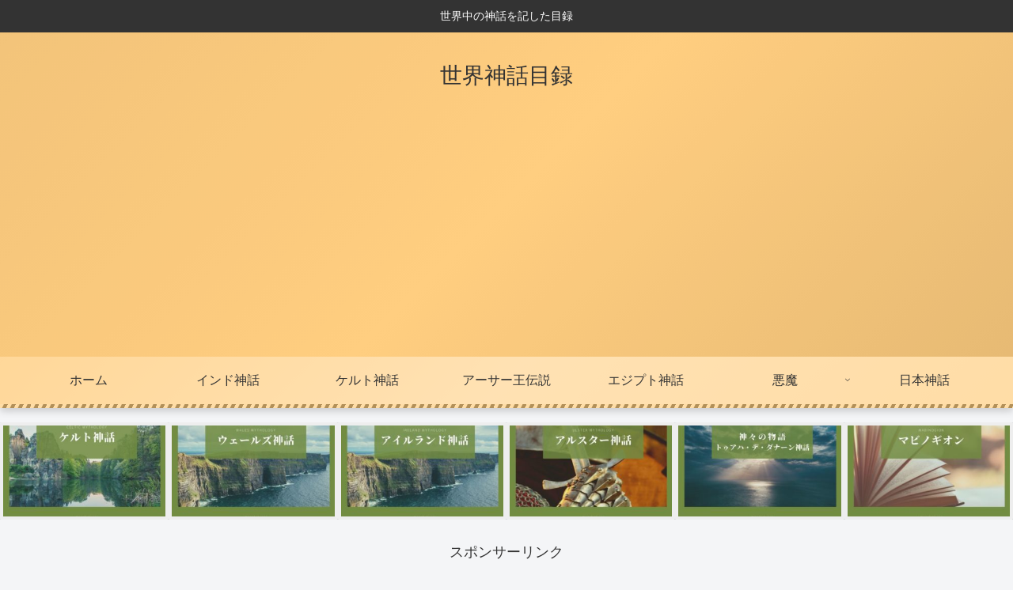

--- FILE ---
content_type: text/html; charset=UTF-8
request_url: https://www.sekainosinwa.net/wp-admin/admin-ajax.php
body_size: -25
content:
955376.f71c21f03ce47b39579bb0acbf3a4fc8

--- FILE ---
content_type: text/html; charset=utf-8
request_url: https://www.google.com/recaptcha/api2/aframe
body_size: 266
content:
<!DOCTYPE HTML><html><head><meta http-equiv="content-type" content="text/html; charset=UTF-8"></head><body><script nonce="Imu4O4GbOwY1rs4DPvmcOg">/** Anti-fraud and anti-abuse applications only. See google.com/recaptcha */ try{var clients={'sodar':'https://pagead2.googlesyndication.com/pagead/sodar?'};window.addEventListener("message",function(a){try{if(a.source===window.parent){var b=JSON.parse(a.data);var c=clients[b['id']];if(c){var d=document.createElement('img');d.src=c+b['params']+'&rc='+(localStorage.getItem("rc::a")?sessionStorage.getItem("rc::b"):"");window.document.body.appendChild(d);sessionStorage.setItem("rc::e",parseInt(sessionStorage.getItem("rc::e")||0)+1);localStorage.setItem("rc::h",'1768982322592');}}}catch(b){}});window.parent.postMessage("_grecaptcha_ready", "*");}catch(b){}</script></body></html>

--- FILE ---
content_type: text/javascript; charset=UTF-8
request_url: https://blogroll.livedoor.net/280337/roll_data
body_size: 3374
content:
blogroll_write_feeds(280337, {"show_number":"0","show_per_category":"0","is_adult":"0","show_ad":"1","show_hm":"0","ad_type":"text","view_text":"entry","show_new":"1","last_reported_click_log_id":0,"title_charnum":"0","view_favicon":"0","view_hatena_bookmark":"1","last_force_sync":0,"categories":[],"show_md":"0","view_icon":"1","has_feed":"1","last_update_daily_log":0,"new_limit":"21600"}, [{"feed_title":"\u307e\u3068\u3081\u30cb\u30e5\u30fc\u30b9\u306e\u300e\u3042\u304b\u3055\u305f\u901f\u5831\u300f","feed_id":"560527","entry_link":"https://matome-news-akasata-sokuhou.blog.jp/archives/28223946.html","entry_title":"\u7247\u7530\u820e\u306e\u304a\u3063\u3055\u3093\u3001\u5263\u8056\u306b\u306a\u308b \u305f\u3060\u306e\u7530\u820e\u306e\u5263\u8853\u5e2b\u7bc4\u3060\u3063\u305f\u306e\u306b\u3001\u5927\u6210\u3057\u305f\u5f1f\u5b50\u305f\u3061\u304c\u4ffa\u3092\u653e\u3063\u3066\u304f\u308c\u306a\u3044\u4ef6 7","entry_id":"342805254132","icon_path":"https://blogroll.livedoor.net/blogroll/icons/-common-/1.gif","sig":"d8fadf082b","posted_at":"1754890279","created_at":"1754890280","category_id":"0"},{"feed_title":"\u307e\u3068\u3081\u30cb\u30e5\u30fc\u30b9\u306e\u300e\u3042\u304b\u3055\u305f\u901f\u5831\u300f","feed_id":"560527","entry_link":"https://matome-news-akasata-sokuhou.blog.jp/archives/28206411.html","entry_title":"Unnamed Memory-after the end- 5","entry_id":"342798547195","icon_path":"https://blogroll.livedoor.net/blogroll/icons/-common-/1.gif","sig":"bdfab2c3a2","posted_at":"1754622525","created_at":"1754622525","category_id":"0"},{"feed_title":"\u307e\u3068\u3081\u30cb\u30e5\u30fc\u30b9\u306e\u300e\u3042\u304b\u3055\u305f\u901f\u5831\u300f","feed_id":"560527","entry_link":"https://matome-news-akasata-sokuhou.blog.jp/archives/28206070.html","entry_title":"\u4e0b\u5fc3\u304c\u8aad\u3081\u308b\u30a2\u30d7\u30ea \u672c\u97f3\u306f\u30ad\u30df\u304c\u597d\u304d\u597d\u304d\u5927\u597d\u304d","entry_id":"342798378665","icon_path":"https://blogroll.livedoor.net/blogroll/icons/-common-/1.gif","sig":"af65dc2567","posted_at":"1754615327","created_at":"1754615327","category_id":"0"},{"feed_title":"\u307e\u3068\u3081\u30cb\u30e5\u30fc\u30b9\u306e\u300e\u3042\u304b\u3055\u305f\u901f\u5831\u300f","feed_id":"560527","entry_link":"https://matome-news-akasata-sokuhou.blog.jp/archives/28205753.html","entry_title":"\u4ed5\u4e8b\u304c\u7206\u901f\u5316\u3059\u308b\uff01Claude Perplexity Glasp NotebookLM\u4f7f\u3044\u3053\u306a\u3057\u8853","entry_id":"342798158972","icon_path":"https://blogroll.livedoor.net/blogroll/icons/-common-/1.gif","sig":"5fa392b8d5","posted_at":"1754608126","created_at":"1754608127","category_id":"0"},{"feed_title":"\u307e\u3068\u3081\u30cb\u30e5\u30fc\u30b9\u306e\u300e\u3042\u304b\u3055\u305f\u901f\u5831\u300f","feed_id":"560527","entry_link":"https://matome-news-akasata-sokuhou.blog.jp/archives/28205409.html","entry_title":"\u30e1\u30c0\u30ea\u30b9\u30c8\u516c\u5f0f\u30d5\u30a1\u30f3\u30d6\u30c3\u30af","entry_id":"342797870119","icon_path":"https://blogroll.livedoor.net/blogroll/icons/-common-/1.gif","sig":"e120489101","posted_at":"1754600924","created_at":"1754600925","category_id":"0"},{"feed_title":"\u3042\u304d\u3059\u3066\u901f\u5831\uff01\uff01(\u30cb\u30e5\u30fc\u901f)","feed_id":"565630","entry_link":"https://akisute.diary.to/archives/26139173.html","entry_title":"\u4e5d\u5927\u751f\u3001\u4f0a\u90fd\u30ad\u30e3\u30f3\u30d1\u30b9\u3078\u306e\u30a2\u30af\u30bb\u30b9\u301d\u4e09\u3064\u306e\u4e0d\u6e80\u301f \u671d\u5915\u6df7\u96d1\u3001\u4f11\u65e5\u6e1b\u4fbf\u3001\u9ad8\u3044\u904b\u8cc3","entry_id":"341178556618","icon_path":"https://blogroll.livedoor.net/blogroll/icons/-common-/5.gif","sig":"bd0f24d02b","posted_at":"1720487373","created_at":"1720487373","category_id":"0"},{"feed_title":"\u3042\u304d\u3059\u3066\u901f\u5831\uff01\uff01(\u30cb\u30e5\u30fc\u901f)","feed_id":"565630","entry_link":"https://akisute.diary.to/archives/26137270.html","entry_title":"\u3010\u78ba\u5b9a\u3011\u77f3\u4e38\u4f38\u4e8c\u524d\u5b89\u82b8\u9ad8\u7530\u5e02\u9577\u306b\u3001\u30dd\u30b9\u30bf\u30fc\u5236\u4f5c\u8cbb\u652f\u6255\u3044\u547d\u4ee4\u2026","entry_id":"341177513713","icon_path":"https://blogroll.livedoor.net/blogroll/icons/-common-/5.gif","sig":"95f3b99d4e","posted_at":"1720467761","created_at":"1720467762","category_id":"0"},{"feed_title":"\u3042\u304d\u3059\u3066\u901f\u5831\uff01\uff01(\u30cb\u30e5\u30fc\u901f)","feed_id":"565630","entry_link":"https://akisute.diary.to/archives/26136187.html","entry_title":"\u3010\u90fd\u8b70\u88dc\u9078\u3011\u81ea\u6c112\u52dd6\u6557\u3000\u8429\u751f\u7530\u6c0f\u5730\u5143\u3067\u6557\u5317","entry_id":"341176853006","icon_path":"https://blogroll.livedoor.net/blogroll/icons/-common-/5.gif","sig":"ef4d2fac64","posted_at":"1720455266","created_at":"1720455267","category_id":"0"},{"feed_title":"\u3042\u304d\u3059\u3066\u901f\u5831\uff01\uff01(\u30cb\u30e5\u30fc\u901f)","feed_id":"565630","entry_link":"https://akisute.diary.to/archives/26135299.html","entry_title":"\u3010\u7c73\u56fd\u3011\u30d0\u30a4\u30c7\u30f3\u5927\u7d71\u9818\u300c\u79c1\u306f\u9ed2\u4eba\u5927\u7d71\u9818\u3068\u3068\u3082\u306b\u50cd\u304f\u521d\u306e\u9ed2\u4eba\u5973\u6027\u300d\u3068\u767a\u8a00\u3057\u6c11\u4e3b\u515a\u6df7\u4e71 \u26052","entry_id":"341176414807","icon_path":"https://blogroll.livedoor.net/blogroll/icons/-common-/5.gif","sig":"c377cf499a","posted_at":"1720446831","created_at":"1720446833","category_id":"0"}], false, [{"text":"\u5e73\u7a4f\u304c\u5c11\u3057\u305a\u3064\u58ca\u308c\u3066\u3044\u304f\u5bb6\u65cf\u306e\u7269\u8a9e\u3002","url":"https://piccoma.com/web/product/195867","id":"60561"},{"text":"1420g\u306e\u5a18\u304c\u304f\u308c\u305f\u201c\u751f\u304d\u308b\u529b\u201d\u3002","url":"https://piccoma.com/web/product/195872","id":"60562"},{"text":"\u30d6\u30d6\u5bb6\u306e\u30c9\u30bf\u30d0\u30bf\u304c\u3001\u4eca\u65e5\u3082\u611b\u304a\u3057\u3044\uff01","url":"https://piccoma.com/web/product/195868","id":"60563"},{"text":"\u5171\u611f\u5fc5\u81f3\u306e\u201c\u65e5\u5e38\u4fee\u7f85\u5834\u201d\u77ed\u7de8\u96c6\uff01","url":"https://piccoma.com/web/product/195869","id":"60564"},{"text":"\u8eab\u8fd1\u3059\u304e\u308b\u201c\u5384\u4ecb\u306a\u4eba\u305f\u3061\u201d\u304c\u5927\u96c6\u5408\uff01","url":"https://piccoma.com/web/product/195870","id":"60565"},{"text":"\u5927\u5909\u3060\u3051\u3069\u5e78\u305b\u3002\u7b49\u8eab\u5927\u306e\u5b50\u80b2\u3066\u7269\u8a9e\u3002","url":"https://piccoma.com/web/product/195871","id":"60566"},{"text":"\u30be\u30c3\u3068\u3057\u3066\u3001\u307b\u308d\u308a\u3068\u3059\u308b\u5947\u5999\u306a\u7269\u8a9e\u3002","url":"https://piccoma.com/web/product/197414","id":"60567"},{"text":"\u201c\u5909\u308f\u308c\u306a\u3044\u79c1\u201d\u304c\u52d5\u304d\u51fa\u3059\u77ac\u9593\u306b\u51fa\u4f1a\u3046","url":"https://piccoma.com/web/product/197413","id":"60568"},{"text":"\u3010\u30de\u30f3\u30ac\u3011\u6d77\u5916\u75c5\u9662\u30c8\u30e9\u30d6\u30eb\u30d5\u30a1\u30a4\u30eb","url":"https://piccoma.com/web/product/199363","id":"60580"},{"text":"\u3010\u30de\u30f3\u30ac\u3011\u305c\u3093\u3076\u79c1\u304c\u4e2d\u5fc3","url":"https://piccoma.com/web/product/199847","id":"60581"},{"text":"\u3010\u30de\u30f3\u30ac\u3011\u30d0\u30e9\u30b7\u5c4b\u30c8\u30b7\u30e4\u306e\u6f2b\u753b\u30bb\u30ec\u30af\u30b7\u30e7\u30f3","url":"https://piccoma.com/web/product/199849","id":"60583"},{"text":"\u3010\u8aad\u8005\u30d7\u30ec\u30bc\u30f3\u30c8\u3042\u308a\uff01\u3011SNS\u30ea\u30dd\u30b9\u30c8\u30b3\u30f3\u30c6\u30b9\u30c8\u958b\u50ac\u4e2d\uff01","url":"https://livedoorblogstyle.jp/2026_New_Year_Contest","id":"60584"},{"text":"\u4e09\u5341\u8def\u5973\u5b50\u306e\u4ed5\u4e8b\u3068\u604b\u3001\u305d\u306e\u5148\u306b\u3042\u3063\u305f\u672c\u97f3","url":"https://piccoma.com/web/product/198155","id":"60585"},{"text":"\u4e0d\u5668\u7528\u306a\u4e8c\u4eba\u304c\u8fbf\u308a\u7740\u3044\u305f\u3001\u5207\u306a\u304f\u6e29\u304b\u3044\u604b\u7269\u8a9e","url":"https://piccoma.com/web/product/198155","id":"60586"},{"text":"\u5148\u8f29\u3068\u5f8c\u8f29\u3001\u8ddd\u96e2\u304c\u5909\u308f\u3063\u305f\u65e5\u304b\u3089\u59cb\u307e\u308b\u604b","url":"https://piccoma.com/web/product/198155","id":"60587"},{"text":"\u6210\u9577\u306e\u5148\u3067\u6c17\u3065\u3044\u305f\u60f3\u3044\u3001\u4e0d\u5668\u7528\u306a\u5927\u4eba\u306e\u604b","url":"https://piccoma.com/web/product/198155","id":"60588"},{"text":"\u4e09\u5341\u8def\u5973\u5b50\u00d7\u5f8c\u8f29\u7537\u5b50\u3001\u8fd1\u3065\u304f\u5fc3\u3068\u3059\u308c\u9055\u3044","url":"https://piccoma.com/web/product/198155","id":"60589"},{"text":"\u305d\u308c\u306f\u7d14\u611b\u304b\u3001\u305d\u308c\u3068\u3082\u30b9\u30c8\u30fc\u30ab\u30fc\u7591\u60d1\u304b","url":"https://piccoma.com/web/product/199848","id":"60590"},{"text":"\u723d\u3084\u304b\u9752\u5e74\u306b\u5fcd\u3073\u5bc4\u308b\u30b9\u30c8\u30fc\u30ab\u30fc\u7591\u60d1","url":"https://piccoma.com/web/product/199848","id":"60591"},{"text":"\u604b\u306f\u7591\u60d1\u306b\u67d3\u307e\u308a\u3001\u72c2\u6c17\u3078\u5909\u308f\u308b","url":"https://piccoma.com/web/product/199848","id":"60592"},{"text":"\u597d\u9752\u5e74\u306e\u7247\u601d\u3044\u304c\u58ca\u308c\u3066\u3044\u304f\u307e\u3067","url":"https://piccoma.com/web/product/199848","id":"60593"},{"text":"\u305a\u3063\u3068\u597d\u304d\u3002\u4ffa\u306f\u30b9\u30c8\u30fc\u30ab\u30fc\u306a\u3093\u304b\u3058\u3083\u306a\u3044\u3002","url":"https://piccoma.com/web/product/199848","id":"60594"},{"text":"\u59bb\u304c\u5acc\u3059\u304e\u3066\u58ca\u308c\u3066\u3044\u3063\u305f\u3001\u3042\u308b\u592b\u306e\u73fe\u5b9f","url":"https://piccoma.com/web/product/200152","id":"60595"},{"text":"\u592b\u5a66\u306a\u306e\u306b\u3001\u5fc3\u304c\u4e00\u756a\u9060\u304b\u3063\u305f\u65e5\u3005","url":"https://piccoma.com/web/product/200152","id":"60596"},{"text":"\u5c0f\u3055\u306a\u3059\u308c\u9055\u3044\u304c\u3001\u592b\u3092\u8ffd\u3044\u8a70\u3081\u3066\u3044\u304f","url":"https://piccoma.com/web/product/200152","id":"60597"},{"text":"\u7d50\u5a5a\u751f\u6d3b\u306e\u300c\u5f53\u305f\u308a\u524d\u300d\u304c\u58ca\u308c\u308b\u77ac\u9593","url":"https://piccoma.com/web/product/200152","id":"60598"},{"text":"\u59bb\u3068\u306e\u751f\u6d3b\u304c\u3001\u592b\u3092\u3046\u3064\u3078\u8ffd\u3044\u8fbc\u3093\u3060\u73fe\u5b9f","url":"https://piccoma.com/web/product/200152","id":"60599"},{"text":"\u305c\u3093\u3076\u79c1\u304c\u4e2d\u5fc3\u3001\u305d\u3046\u601d\u3063\u305f\u77ac\u9593\u304b\u3089\u6b6a\u307f\u51fa\u3059","url":"https://piccoma.com/web/product/199847","id":"60600"},{"text":"\u60a9\u3093\u3067\u3044\u308b\u306e\u306f\u79c1\u3060\u3051\uff1f\u592b\u3068\u306e\u8ddd\u96e2","url":"https://piccoma.com/web/product/199847","id":"60601"},{"text":"\u77e5\u3089\u306a\u3044\u571f\u5730\u3067\u3001\u4e3b\u5a66\u306f\u5b64\u72ec\u306b\u306a\u308b","url":"https://piccoma.com/web/product/199847","id":"60602"},{"text":"\u305c\u3093\u3076\u79c1\u304c\u4e2d\u5fc3\u3001\u305d\u3046\u601d\u308f\u308c\u305f\u304f\u306a\u3044\u306e\u306b","url":"https://piccoma.com/web/product/199847","id":"60603"},{"text":"\u5206\u304b\u308a\u5408\u3048\u3066\u3044\u308b\u306f\u305a\u306e\u592b\u304c\u3001\u4e00\u756a\u9060\u3044","url":"https://piccoma.com/web/product/199847","id":"60604"}]);